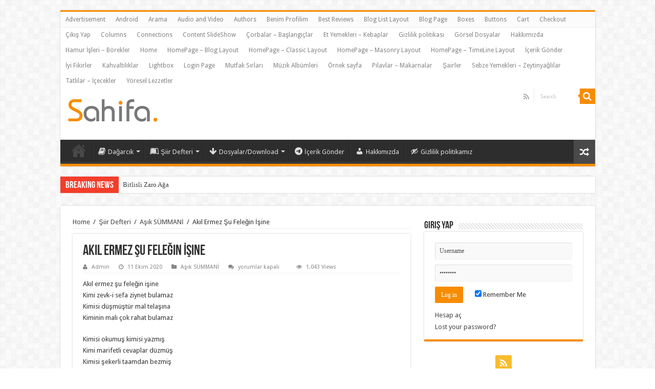

--- FILE ---
content_type: text/html; charset=UTF-8
request_url: https://www.oltulu.com/2020/10/11/akil-ermez-su-felegin-isine/
body_size: 75831
content:
<!DOCTYPE html>
<html lang="tr" prefix="og: http://ogp.me/ns#">
<head>
<meta charset="UTF-8" />
<link rel="profile" href="http://gmpg.org/xfn/11" />
<link rel="pingback" href="https://www.oltulu.com/xmlrpc.php" />
<title>Akıl Ermez Şu Feleğin İşine &#8211; Oltulu</title>
<script type="text/javascript">
/* <![CDATA[ */
window.JetpackScriptData = {"site":{"icon":"https://i0.wp.com/www.oltulu.com/wp-content/uploads/2021/03/cropped-logo131-2.png?w=64\u0026ssl=1","title":"Oltulu","host":"unknown","is_wpcom_platform":false}};
/* ]]> */
</script>
<meta property="og:title" content="Akıl Ermez Şu Feleğin İşine - Oltulu"/>
<meta property="og:type" content="article"/>
<meta property="og:description" content="Akıl ermez şu feleğin işine Kimi zevk-i sefa ziynet bulamaz Kimisi düşmüştür mal telaşına           "/>
<meta property="og:url" content="https://www.oltulu.com/2020/10/11/akil-ermez-su-felegin-isine/"/>
<meta property="og:site_name" content="Oltulu"/>
<meta property="og:image" content="https://www.oltulu.com/wp-content/uploads/Summani-630x330.jpg" />
<meta name='robots' content='max-image-preview:large' />
	<style>img:is([sizes="auto" i], [sizes^="auto," i]) { contain-intrinsic-size: 3000px 1500px }</style>
	<link rel='dns-prefetch' href='//static.addtoany.com' />
<link rel='dns-prefetch' href='//stats.wp.com' />
<link rel='dns-prefetch' href='//fonts.googleapis.com' />
<link rel="alternate" type="application/rss+xml" title="Oltulu &raquo; akışı" href="https://www.oltulu.com/feed/" />
<link rel="alternate" type="application/rss+xml" title="Oltulu &raquo; yorum akışı" href="https://www.oltulu.com/comments/feed/" />
<script type="text/javascript">
/* <![CDATA[ */
window._wpemojiSettings = {"baseUrl":"https:\/\/s.w.org\/images\/core\/emoji\/16.0.1\/72x72\/","ext":".png","svgUrl":"https:\/\/s.w.org\/images\/core\/emoji\/16.0.1\/svg\/","svgExt":".svg","source":{"concatemoji":"https:\/\/www.oltulu.com\/wp-includes\/js\/wp-emoji-release.min.js"}};
/*! This file is auto-generated */
!function(s,n){var o,i,e;function c(e){try{var t={supportTests:e,timestamp:(new Date).valueOf()};sessionStorage.setItem(o,JSON.stringify(t))}catch(e){}}function p(e,t,n){e.clearRect(0,0,e.canvas.width,e.canvas.height),e.fillText(t,0,0);var t=new Uint32Array(e.getImageData(0,0,e.canvas.width,e.canvas.height).data),a=(e.clearRect(0,0,e.canvas.width,e.canvas.height),e.fillText(n,0,0),new Uint32Array(e.getImageData(0,0,e.canvas.width,e.canvas.height).data));return t.every(function(e,t){return e===a[t]})}function u(e,t){e.clearRect(0,0,e.canvas.width,e.canvas.height),e.fillText(t,0,0);for(var n=e.getImageData(16,16,1,1),a=0;a<n.data.length;a++)if(0!==n.data[a])return!1;return!0}function f(e,t,n,a){switch(t){case"flag":return n(e,"\ud83c\udff3\ufe0f\u200d\u26a7\ufe0f","\ud83c\udff3\ufe0f\u200b\u26a7\ufe0f")?!1:!n(e,"\ud83c\udde8\ud83c\uddf6","\ud83c\udde8\u200b\ud83c\uddf6")&&!n(e,"\ud83c\udff4\udb40\udc67\udb40\udc62\udb40\udc65\udb40\udc6e\udb40\udc67\udb40\udc7f","\ud83c\udff4\u200b\udb40\udc67\u200b\udb40\udc62\u200b\udb40\udc65\u200b\udb40\udc6e\u200b\udb40\udc67\u200b\udb40\udc7f");case"emoji":return!a(e,"\ud83e\udedf")}return!1}function g(e,t,n,a){var r="undefined"!=typeof WorkerGlobalScope&&self instanceof WorkerGlobalScope?new OffscreenCanvas(300,150):s.createElement("canvas"),o=r.getContext("2d",{willReadFrequently:!0}),i=(o.textBaseline="top",o.font="600 32px Arial",{});return e.forEach(function(e){i[e]=t(o,e,n,a)}),i}function t(e){var t=s.createElement("script");t.src=e,t.defer=!0,s.head.appendChild(t)}"undefined"!=typeof Promise&&(o="wpEmojiSettingsSupports",i=["flag","emoji"],n.supports={everything:!0,everythingExceptFlag:!0},e=new Promise(function(e){s.addEventListener("DOMContentLoaded",e,{once:!0})}),new Promise(function(t){var n=function(){try{var e=JSON.parse(sessionStorage.getItem(o));if("object"==typeof e&&"number"==typeof e.timestamp&&(new Date).valueOf()<e.timestamp+604800&&"object"==typeof e.supportTests)return e.supportTests}catch(e){}return null}();if(!n){if("undefined"!=typeof Worker&&"undefined"!=typeof OffscreenCanvas&&"undefined"!=typeof URL&&URL.createObjectURL&&"undefined"!=typeof Blob)try{var e="postMessage("+g.toString()+"("+[JSON.stringify(i),f.toString(),p.toString(),u.toString()].join(",")+"));",a=new Blob([e],{type:"text/javascript"}),r=new Worker(URL.createObjectURL(a),{name:"wpTestEmojiSupports"});return void(r.onmessage=function(e){c(n=e.data),r.terminate(),t(n)})}catch(e){}c(n=g(i,f,p,u))}t(n)}).then(function(e){for(var t in e)n.supports[t]=e[t],n.supports.everything=n.supports.everything&&n.supports[t],"flag"!==t&&(n.supports.everythingExceptFlag=n.supports.everythingExceptFlag&&n.supports[t]);n.supports.everythingExceptFlag=n.supports.everythingExceptFlag&&!n.supports.flag,n.DOMReady=!1,n.readyCallback=function(){n.DOMReady=!0}}).then(function(){return e}).then(function(){var e;n.supports.everything||(n.readyCallback(),(e=n.source||{}).concatemoji?t(e.concatemoji):e.wpemoji&&e.twemoji&&(t(e.twemoji),t(e.wpemoji)))}))}((window,document),window._wpemojiSettings);
/* ]]> */
</script>
<link rel='stylesheet' id='tie-insta-style-css' href='https://www.oltulu.com/wp-content/plugins/instanow/assets/style.css' type='text/css' media='all' />
<link rel='stylesheet' id='dashicons-css' href='https://www.oltulu.com/wp-includes/css/dashicons.min.css' type='text/css' media='all' />
<link rel='stylesheet' id='elusive-css' href='https://www.oltulu.com/wp-content/plugins/menu-icons/vendor/codeinwp/icon-picker/css/types/elusive.min.css' type='text/css' media='all' />
<link rel='stylesheet' id='menu-icon-font-awesome-css' href='https://www.oltulu.com/wp-content/plugins/menu-icons/css/fontawesome/css/all.min.css' type='text/css' media='all' />
<link rel='stylesheet' id='foundation-icons-css' href='https://www.oltulu.com/wp-content/plugins/menu-icons/vendor/codeinwp/icon-picker/css/types/foundation-icons.min.css' type='text/css' media='all' />
<link rel='stylesheet' id='genericons-css' href='https://www.oltulu.com/wp-content/plugins/menu-icons/vendor/codeinwp/icon-picker/css/types/genericons.min.css' type='text/css' media='all' />
<link rel='stylesheet' id='menu-icons-extra-css' href='https://www.oltulu.com/wp-content/plugins/menu-icons/css/extra.min.css' type='text/css' media='all' />
<style id='wp-emoji-styles-inline-css' type='text/css'>

	img.wp-smiley, img.emoji {
		display: inline !important;
		border: none !important;
		box-shadow: none !important;
		height: 1em !important;
		width: 1em !important;
		margin: 0 0.07em !important;
		vertical-align: -0.1em !important;
		background: none !important;
		padding: 0 !important;
	}
</style>
<link rel='stylesheet' id='wp-block-library-css' href='https://www.oltulu.com/wp-includes/css/dist/block-library/style.min.css' type='text/css' media='all' />
<style id='classic-theme-styles-inline-css' type='text/css'>
/*! This file is auto-generated */
.wp-block-button__link{color:#fff;background-color:#32373c;border-radius:9999px;box-shadow:none;text-decoration:none;padding:calc(.667em + 2px) calc(1.333em + 2px);font-size:1.125em}.wp-block-file__button{background:#32373c;color:#fff;text-decoration:none}
</style>
<link rel='stylesheet' id='mediaelement-css' href='https://www.oltulu.com/wp-includes/js/mediaelement/mediaelementplayer-legacy.min.css' type='text/css' media='all' />
<link rel='stylesheet' id='wp-mediaelement-css' href='https://www.oltulu.com/wp-includes/js/mediaelement/wp-mediaelement.min.css' type='text/css' media='all' />
<style id='jetpack-sharing-buttons-style-inline-css' type='text/css'>
.jetpack-sharing-buttons__services-list{display:flex;flex-direction:row;flex-wrap:wrap;gap:0;list-style-type:none;margin:5px;padding:0}.jetpack-sharing-buttons__services-list.has-small-icon-size{font-size:12px}.jetpack-sharing-buttons__services-list.has-normal-icon-size{font-size:16px}.jetpack-sharing-buttons__services-list.has-large-icon-size{font-size:24px}.jetpack-sharing-buttons__services-list.has-huge-icon-size{font-size:36px}@media print{.jetpack-sharing-buttons__services-list{display:none!important}}.editor-styles-wrapper .wp-block-jetpack-sharing-buttons{gap:0;padding-inline-start:0}ul.jetpack-sharing-buttons__services-list.has-background{padding:1.25em 2.375em}
</style>
<style id='global-styles-inline-css' type='text/css'>
:root{--wp--preset--aspect-ratio--square: 1;--wp--preset--aspect-ratio--4-3: 4/3;--wp--preset--aspect-ratio--3-4: 3/4;--wp--preset--aspect-ratio--3-2: 3/2;--wp--preset--aspect-ratio--2-3: 2/3;--wp--preset--aspect-ratio--16-9: 16/9;--wp--preset--aspect-ratio--9-16: 9/16;--wp--preset--color--black: #000000;--wp--preset--color--cyan-bluish-gray: #abb8c3;--wp--preset--color--white: #ffffff;--wp--preset--color--pale-pink: #f78da7;--wp--preset--color--vivid-red: #cf2e2e;--wp--preset--color--luminous-vivid-orange: #ff6900;--wp--preset--color--luminous-vivid-amber: #fcb900;--wp--preset--color--light-green-cyan: #7bdcb5;--wp--preset--color--vivid-green-cyan: #00d084;--wp--preset--color--pale-cyan-blue: #8ed1fc;--wp--preset--color--vivid-cyan-blue: #0693e3;--wp--preset--color--vivid-purple: #9b51e0;--wp--preset--gradient--vivid-cyan-blue-to-vivid-purple: linear-gradient(135deg,rgba(6,147,227,1) 0%,rgb(155,81,224) 100%);--wp--preset--gradient--light-green-cyan-to-vivid-green-cyan: linear-gradient(135deg,rgb(122,220,180) 0%,rgb(0,208,130) 100%);--wp--preset--gradient--luminous-vivid-amber-to-luminous-vivid-orange: linear-gradient(135deg,rgba(252,185,0,1) 0%,rgba(255,105,0,1) 100%);--wp--preset--gradient--luminous-vivid-orange-to-vivid-red: linear-gradient(135deg,rgba(255,105,0,1) 0%,rgb(207,46,46) 100%);--wp--preset--gradient--very-light-gray-to-cyan-bluish-gray: linear-gradient(135deg,rgb(238,238,238) 0%,rgb(169,184,195) 100%);--wp--preset--gradient--cool-to-warm-spectrum: linear-gradient(135deg,rgb(74,234,220) 0%,rgb(151,120,209) 20%,rgb(207,42,186) 40%,rgb(238,44,130) 60%,rgb(251,105,98) 80%,rgb(254,248,76) 100%);--wp--preset--gradient--blush-light-purple: linear-gradient(135deg,rgb(255,206,236) 0%,rgb(152,150,240) 100%);--wp--preset--gradient--blush-bordeaux: linear-gradient(135deg,rgb(254,205,165) 0%,rgb(254,45,45) 50%,rgb(107,0,62) 100%);--wp--preset--gradient--luminous-dusk: linear-gradient(135deg,rgb(255,203,112) 0%,rgb(199,81,192) 50%,rgb(65,88,208) 100%);--wp--preset--gradient--pale-ocean: linear-gradient(135deg,rgb(255,245,203) 0%,rgb(182,227,212) 50%,rgb(51,167,181) 100%);--wp--preset--gradient--electric-grass: linear-gradient(135deg,rgb(202,248,128) 0%,rgb(113,206,126) 100%);--wp--preset--gradient--midnight: linear-gradient(135deg,rgb(2,3,129) 0%,rgb(40,116,252) 100%);--wp--preset--font-size--small: 13px;--wp--preset--font-size--medium: 20px;--wp--preset--font-size--large: 36px;--wp--preset--font-size--x-large: 42px;--wp--preset--spacing--20: 0.44rem;--wp--preset--spacing--30: 0.67rem;--wp--preset--spacing--40: 1rem;--wp--preset--spacing--50: 1.5rem;--wp--preset--spacing--60: 2.25rem;--wp--preset--spacing--70: 3.38rem;--wp--preset--spacing--80: 5.06rem;--wp--preset--shadow--natural: 6px 6px 9px rgba(0, 0, 0, 0.2);--wp--preset--shadow--deep: 12px 12px 50px rgba(0, 0, 0, 0.4);--wp--preset--shadow--sharp: 6px 6px 0px rgba(0, 0, 0, 0.2);--wp--preset--shadow--outlined: 6px 6px 0px -3px rgba(255, 255, 255, 1), 6px 6px rgba(0, 0, 0, 1);--wp--preset--shadow--crisp: 6px 6px 0px rgba(0, 0, 0, 1);}:where(.is-layout-flex){gap: 0.5em;}:where(.is-layout-grid){gap: 0.5em;}body .is-layout-flex{display: flex;}.is-layout-flex{flex-wrap: wrap;align-items: center;}.is-layout-flex > :is(*, div){margin: 0;}body .is-layout-grid{display: grid;}.is-layout-grid > :is(*, div){margin: 0;}:where(.wp-block-columns.is-layout-flex){gap: 2em;}:where(.wp-block-columns.is-layout-grid){gap: 2em;}:where(.wp-block-post-template.is-layout-flex){gap: 1.25em;}:where(.wp-block-post-template.is-layout-grid){gap: 1.25em;}.has-black-color{color: var(--wp--preset--color--black) !important;}.has-cyan-bluish-gray-color{color: var(--wp--preset--color--cyan-bluish-gray) !important;}.has-white-color{color: var(--wp--preset--color--white) !important;}.has-pale-pink-color{color: var(--wp--preset--color--pale-pink) !important;}.has-vivid-red-color{color: var(--wp--preset--color--vivid-red) !important;}.has-luminous-vivid-orange-color{color: var(--wp--preset--color--luminous-vivid-orange) !important;}.has-luminous-vivid-amber-color{color: var(--wp--preset--color--luminous-vivid-amber) !important;}.has-light-green-cyan-color{color: var(--wp--preset--color--light-green-cyan) !important;}.has-vivid-green-cyan-color{color: var(--wp--preset--color--vivid-green-cyan) !important;}.has-pale-cyan-blue-color{color: var(--wp--preset--color--pale-cyan-blue) !important;}.has-vivid-cyan-blue-color{color: var(--wp--preset--color--vivid-cyan-blue) !important;}.has-vivid-purple-color{color: var(--wp--preset--color--vivid-purple) !important;}.has-black-background-color{background-color: var(--wp--preset--color--black) !important;}.has-cyan-bluish-gray-background-color{background-color: var(--wp--preset--color--cyan-bluish-gray) !important;}.has-white-background-color{background-color: var(--wp--preset--color--white) !important;}.has-pale-pink-background-color{background-color: var(--wp--preset--color--pale-pink) !important;}.has-vivid-red-background-color{background-color: var(--wp--preset--color--vivid-red) !important;}.has-luminous-vivid-orange-background-color{background-color: var(--wp--preset--color--luminous-vivid-orange) !important;}.has-luminous-vivid-amber-background-color{background-color: var(--wp--preset--color--luminous-vivid-amber) !important;}.has-light-green-cyan-background-color{background-color: var(--wp--preset--color--light-green-cyan) !important;}.has-vivid-green-cyan-background-color{background-color: var(--wp--preset--color--vivid-green-cyan) !important;}.has-pale-cyan-blue-background-color{background-color: var(--wp--preset--color--pale-cyan-blue) !important;}.has-vivid-cyan-blue-background-color{background-color: var(--wp--preset--color--vivid-cyan-blue) !important;}.has-vivid-purple-background-color{background-color: var(--wp--preset--color--vivid-purple) !important;}.has-black-border-color{border-color: var(--wp--preset--color--black) !important;}.has-cyan-bluish-gray-border-color{border-color: var(--wp--preset--color--cyan-bluish-gray) !important;}.has-white-border-color{border-color: var(--wp--preset--color--white) !important;}.has-pale-pink-border-color{border-color: var(--wp--preset--color--pale-pink) !important;}.has-vivid-red-border-color{border-color: var(--wp--preset--color--vivid-red) !important;}.has-luminous-vivid-orange-border-color{border-color: var(--wp--preset--color--luminous-vivid-orange) !important;}.has-luminous-vivid-amber-border-color{border-color: var(--wp--preset--color--luminous-vivid-amber) !important;}.has-light-green-cyan-border-color{border-color: var(--wp--preset--color--light-green-cyan) !important;}.has-vivid-green-cyan-border-color{border-color: var(--wp--preset--color--vivid-green-cyan) !important;}.has-pale-cyan-blue-border-color{border-color: var(--wp--preset--color--pale-cyan-blue) !important;}.has-vivid-cyan-blue-border-color{border-color: var(--wp--preset--color--vivid-cyan-blue) !important;}.has-vivid-purple-border-color{border-color: var(--wp--preset--color--vivid-purple) !important;}.has-vivid-cyan-blue-to-vivid-purple-gradient-background{background: var(--wp--preset--gradient--vivid-cyan-blue-to-vivid-purple) !important;}.has-light-green-cyan-to-vivid-green-cyan-gradient-background{background: var(--wp--preset--gradient--light-green-cyan-to-vivid-green-cyan) !important;}.has-luminous-vivid-amber-to-luminous-vivid-orange-gradient-background{background: var(--wp--preset--gradient--luminous-vivid-amber-to-luminous-vivid-orange) !important;}.has-luminous-vivid-orange-to-vivid-red-gradient-background{background: var(--wp--preset--gradient--luminous-vivid-orange-to-vivid-red) !important;}.has-very-light-gray-to-cyan-bluish-gray-gradient-background{background: var(--wp--preset--gradient--very-light-gray-to-cyan-bluish-gray) !important;}.has-cool-to-warm-spectrum-gradient-background{background: var(--wp--preset--gradient--cool-to-warm-spectrum) !important;}.has-blush-light-purple-gradient-background{background: var(--wp--preset--gradient--blush-light-purple) !important;}.has-blush-bordeaux-gradient-background{background: var(--wp--preset--gradient--blush-bordeaux) !important;}.has-luminous-dusk-gradient-background{background: var(--wp--preset--gradient--luminous-dusk) !important;}.has-pale-ocean-gradient-background{background: var(--wp--preset--gradient--pale-ocean) !important;}.has-electric-grass-gradient-background{background: var(--wp--preset--gradient--electric-grass) !important;}.has-midnight-gradient-background{background: var(--wp--preset--gradient--midnight) !important;}.has-small-font-size{font-size: var(--wp--preset--font-size--small) !important;}.has-medium-font-size{font-size: var(--wp--preset--font-size--medium) !important;}.has-large-font-size{font-size: var(--wp--preset--font-size--large) !important;}.has-x-large-font-size{font-size: var(--wp--preset--font-size--x-large) !important;}
:where(.wp-block-post-template.is-layout-flex){gap: 1.25em;}:where(.wp-block-post-template.is-layout-grid){gap: 1.25em;}
:where(.wp-block-columns.is-layout-flex){gap: 2em;}:where(.wp-block-columns.is-layout-grid){gap: 2em;}
:root :where(.wp-block-pullquote){font-size: 1.5em;line-height: 1.6;}
</style>
<link rel='stylesheet' id='contact-form-7-css' href='https://www.oltulu.com/wp-content/plugins/contact-form-7/includes/css/styles.css' type='text/css' media='all' />
<link rel='stylesheet' id='taqyeem-buttons-style-css' href='https://www.oltulu.com/wp-content/plugins/taqyeem-buttons/assets/style.css' type='text/css' media='all' />
<link rel='stylesheet' id='taqyeem-style-css' href='https://www.oltulu.com/wp-content/plugins/taqyeem/style.css' type='text/css' media='all' />
<link rel='stylesheet' id='usp_style-css' href='https://www.oltulu.com/wp-content/plugins/user-submitted-posts/resources/usp.css' type='text/css' media='all' />
<link rel='stylesheet' id='tie-style-css' href='https://www.oltulu.com/wp-content/themes/sahifa/style.css' type='text/css' media='all' />
<link rel='stylesheet' id='tie-ilightbox-skin-css' href='https://www.oltulu.com/wp-content/themes/sahifa/css/ilightbox/dark-skin/skin.css' type='text/css' media='all' />
<link rel='stylesheet' id='Droid+Sans-css' href='https://fonts.googleapis.com/css?family=Droid+Sans%3Aregular%2C700' type='text/css' media='all' />
<link rel='stylesheet' id='addtoany-css' href='https://www.oltulu.com/wp-content/plugins/add-to-any/addtoany.min.css' type='text/css' media='all' />
<script type="text/javascript" id="addtoany-core-js-before">
/* <![CDATA[ */
window.a2a_config=window.a2a_config||{};a2a_config.callbacks=[];a2a_config.overlays=[];a2a_config.templates={};a2a_localize = {
	Share: "Share",
	Save: "Save",
	Subscribe: "Subscribe",
	Email: "Email",
	Bookmark: "Bookmark",
	ShowAll: "Show all",
	ShowLess: "Show less",
	FindServices: "Find service(s)",
	FindAnyServiceToAddTo: "Instantly find any service to add to",
	PoweredBy: "Powered by",
	ShareViaEmail: "Share via email",
	SubscribeViaEmail: "Subscribe via email",
	BookmarkInYourBrowser: "Bookmark in your browser",
	BookmarkInstructions: "Press Ctrl+D or \u2318+D to bookmark this page",
	AddToYourFavorites: "Add to your favorites",
	SendFromWebOrProgram: "Send from any email address or email program",
	EmailProgram: "Email program",
	More: "More&#8230;",
	ThanksForSharing: "Thanks for sharing!",
	ThanksForFollowing: "Thanks for following!"
};
/* ]]> */
</script>
<script type="text/javascript" defer src="https://static.addtoany.com/menu/page.js" id="addtoany-core-js"></script>
<script type="text/javascript" id="jquery-core-js-extra">
/* <![CDATA[ */
var tie_insta = {"ajaxurl":"https:\/\/www.oltulu.com\/wp-admin\/admin-ajax.php"};
/* ]]> */
</script>
<script type="text/javascript" src="https://www.oltulu.com/wp-includes/js/jquery/jquery.min.js" id="jquery-core-js"></script>
<script type="text/javascript" src="https://www.oltulu.com/wp-includes/js/jquery/jquery-migrate.min.js" id="jquery-migrate-js"></script>
<script type="text/javascript" defer src="https://www.oltulu.com/wp-content/plugins/add-to-any/addtoany.min.js" id="addtoany-jquery-js"></script>
<script type="text/javascript" src="https://www.oltulu.com/wp-content/plugins/taqyeem/js/tie.js" id="taqyeem-main-js"></script>
<script type="text/javascript" src="https://www.oltulu.com/wp-content/plugins/user-submitted-posts/resources/jquery.chosen.js" id="usp_chosen-js"></script>
<script type="text/javascript" src="https://www.oltulu.com/wp-content/plugins/user-submitted-posts/resources/jquery.cookie.js" id="usp_cookie-js"></script>
<script type="text/javascript" src="https://www.oltulu.com/wp-content/plugins/user-submitted-posts/resources/jquery.parsley.min.js" id="usp_parsley-js"></script>
<script type="text/javascript" id="usp_core-js-before">
/* <![CDATA[ */
var usp_custom_field = "usp_custom_field"; var usp_custom_field_2 = "usp_custom_field_2"; var usp_custom_checkbox = "usp_custom_checkbox"; var usp_case_sensitivity = "false"; var usp_min_images = 0; var usp_max_images = 1; var usp_parsley_error = "Yanl\u0131\u015f cevap."; var usp_multiple_cats = 0; var usp_existing_tags = 1; var usp_recaptcha_disp = "hide"; var usp_recaptcha_vers = "2"; var usp_recaptcha_key = ""; var challenge_nonce = "3153931834"; var ajax_url = "https:\/\/www.oltulu.com\/wp-admin\/admin-ajax.php"; 
/* ]]> */
</script>
<script type="text/javascript" src="https://www.oltulu.com/wp-content/plugins/user-submitted-posts/resources/jquery.usp.core.js" id="usp_core-js"></script>
<link rel="https://api.w.org/" href="https://www.oltulu.com/wp-json/" /><link rel="alternate" title="JSON" type="application/json" href="https://www.oltulu.com/wp-json/wp/v2/posts/4122" /><link rel="EditURI" type="application/rsd+xml" title="RSD" href="https://www.oltulu.com/xmlrpc.php?rsd" />
<meta name="generator" content="WordPress 6.8.3" />
<link rel="canonical" href="https://www.oltulu.com/2020/10/11/akil-ermez-su-felegin-isine/" />
<link rel='shortlink' href='https://www.oltulu.com/?p=4122' />
<link rel="alternate" title="oEmbed (JSON)" type="application/json+oembed" href="https://www.oltulu.com/wp-json/oembed/1.0/embed?url=https%3A%2F%2Fwww.oltulu.com%2F2020%2F10%2F11%2Fakil-ermez-su-felegin-isine%2F" />
<link rel="alternate" title="oEmbed (XML)" type="text/xml+oembed" href="https://www.oltulu.com/wp-json/oembed/1.0/embed?url=https%3A%2F%2Fwww.oltulu.com%2F2020%2F10%2F11%2Fakil-ermez-su-felegin-isine%2F&#038;format=xml" />
<script type='text/javascript'>
/* <![CDATA[ */
var taqyeem = {"ajaxurl":"https://www.oltulu.com/wp-admin/admin-ajax.php" , "your_rating":"Your Rating:"};
/* ]]> */
</script>
<style type="text/css" media="screen">

</style>
	<style>img#wpstats{display:none}</style>
		<link rel="shortcut icon" href="https://www.oltulu.com/wp-content/themes/sahifa/favicon.ico" title="Favicon" />
<!--[if IE]>
<script type="text/javascript">jQuery(document).ready(function (){ jQuery(".menu-item").has("ul").children("a").attr("aria-haspopup", "true");});</script>
<![endif]-->
<!--[if lt IE 9]>
<script src="https://www.oltulu.com/wp-content/themes/sahifa/js/html5.js"></script>
<script src="https://www.oltulu.com/wp-content/themes/sahifa/js/selectivizr-min.js"></script>
<![endif]-->
<!--[if IE 9]>
<link rel="stylesheet" type="text/css" media="all" href="https://www.oltulu.com/wp-content/themes/sahifa/css/ie9.css" />
<![endif]-->
<!--[if IE 8]>
<link rel="stylesheet" type="text/css" media="all" href="https://www.oltulu.com/wp-content/themes/sahifa/css/ie8.css" />
<![endif]-->
<!--[if IE 7]>
<link rel="stylesheet" type="text/css" media="all" href="https://www.oltulu.com/wp-content/themes/sahifa/css/ie7.css" />
<![endif]-->


<meta name="viewport" content="width=device-width, initial-scale=1.0" />



<style type="text/css" media="screen">


</style>

		<script type="text/javascript">
			/* <![CDATA[ */
				var sf_position = '0';
				var sf_templates = "<a href=\"{search_url_escaped}\">View All Results<\/a>";
				var sf_input = '.search-live';
				jQuery(document).ready(function(){
					jQuery(sf_input).ajaxyLiveSearch({"expand":false,"searchUrl":"https:\/\/www.oltulu.com\/?s=%s","text":"Search","delay":500,"iwidth":180,"width":315,"ajaxUrl":"https:\/\/www.oltulu.com\/wp-admin\/admin-ajax.php","rtl":0});
					jQuery(".live-search_ajaxy-selective-input").keyup(function() {
						var width = jQuery(this).val().length * 8;
						if(width < 50) {
							width = 50;
						}
						jQuery(this).width(width);
					});
					jQuery(".live-search_ajaxy-selective-search").click(function() {
						jQuery(this).find(".live-search_ajaxy-selective-input").focus();
					});
					jQuery(".live-search_ajaxy-selective-close").click(function() {
						jQuery(this).parent().remove();
					});
				});
			/* ]]> */
		</script>
		<link rel="icon" href="https://www.oltulu.com/wp-content/uploads/2021/03/cropped-logo131-2-32x32.png" sizes="32x32" />
<link rel="icon" href="https://www.oltulu.com/wp-content/uploads/2021/03/cropped-logo131-2-192x192.png" sizes="192x192" />
<link rel="apple-touch-icon" href="https://www.oltulu.com/wp-content/uploads/2021/03/cropped-logo131-2-180x180.png" />
<meta name="msapplication-TileImage" content="https://www.oltulu.com/wp-content/uploads/2021/03/cropped-logo131-2-270x270.png" />
</head>
<body id="top" class="wp-singular post-template-default single single-post postid-4122 single-format-standard wp-theme-sahifa lazy-enabled">

<div class="wrapper-outer">

	<div class="background-cover"></div>

	<aside id="slide-out">

			<div class="search-mobile">
			<form method="get" id="searchform-mobile" action="https://www.oltulu.com/">
				<button class="search-button" type="submit" value="Search"><i class="fa fa-search"></i></button>
				<input type="text" id="s-mobile" name="s" title="Search" value="Search" onfocus="if (this.value == 'Search') {this.value = '';}" onblur="if (this.value == '') {this.value = 'Search';}"  />
			</form>
		</div><!-- .search-mobile /-->
	
			<div class="social-icons">
		<a class="ttip-none" title="Rss" href="https://www.oltulu.com/feed/" target="_blank"><i class="fa fa-rss"></i></a>
			</div>

	
		<div id="mobile-menu" ></div>
	</aside><!-- #slide-out /-->

		<div id="wrapper" class="boxed">
		<div class="inner-wrapper">

		<header id="theme-header" class="theme-header">
						<div id="top-nav" class="top-nav">
				<div class="container">

			
				<div class="menu"><ul>
<li class="page_item page-item-377"><a href="https://www.oltulu.com/advertisement/">Advertisement</a></li>
<li class="page_item page-item-5547"><a href="https://www.oltulu.com/oltulu_android-apk/">Android</a></li>
<li class="page_item page-item-12174"><a href="https://www.oltulu.com/arama/">Arama</a></li>
<li class="page_item page-item-252"><a href="https://www.oltulu.com/audio-and-video/">Audio and Video</a></li>
<li class="page_item page-item-285"><a href="https://www.oltulu.com/authors/">Authors</a></li>
<li class="page_item page-item-3808 page_item_has_children"><a href="https://www.oltulu.com/profile/">Benim Profilim</a>
<ul class='children'>
	<li class="page_item page-item-3811"><a href="https://www.oltulu.com/profile/login/">Giriş</a></li>
	<li class="page_item page-item-3810"><a href="https://www.oltulu.com/profile/register/">Siteye Kayıt Ol</a></li>
	<li class="page_item page-item-3809"><a href="https://www.oltulu.com/profile/edit/">Üye Bilgilerini Düzenle</a></li>
</ul>
</li>
<li class="page_item page-item-203"><a href="https://www.oltulu.com/best-reviews/">Best Reviews</a></li>
<li class="page_item page-item-287"><a href="https://www.oltulu.com/blog-list-layout/">Blog List Layout</a></li>
<li class="page_item page-item-5708"><a href="https://www.oltulu.com/blog-page/">Blog Page</a></li>
<li class="page_item page-item-218"><a href="https://www.oltulu.com/boxes/">Boxes</a></li>
<li class="page_item page-item-221"><a href="https://www.oltulu.com/221-2/">Buttons</a></li>
<li class="page_item page-item-63"><a href="https://www.oltulu.com/cart/">Cart</a></li>
<li class="page_item page-item-64"><a href="https://www.oltulu.com/checkout/">Checkout</a></li>
<li class="page_item page-item-3806"><a href="https://www.oltulu.com/logout/">Çıkış Yap</a></li>
<li class="page_item page-item-208"><a href="https://www.oltulu.com/columns/">Columns</a></li>
<li class="page_item page-item-3805"><a href="https://www.oltulu.com/connections/">Connections</a></li>
<li class="page_item page-item-274"><a href="https://www.oltulu.com/content-slideshow/">Content SlideShow</a></li>
<li class="page_item page-item-7281"><a href="https://www.oltulu.com/corbalar-baslangiclar/">Çorbalar &#8211; Başlangıçlar</a></li>
<li class="page_item page-item-7137"><a href="https://www.oltulu.com/et-yemekleri-kebaplar/">Et Yemekleri &#8211; Kebaplar</a></li>
<li class="page_item page-item-3"><a href="https://www.oltulu.com/gizlilik-politikasi/">Gizlilik politikası</a></li>
<li class="page_item page-item-7078"><a href="https://www.oltulu.com/gorsel-dosyalar/">Görsel Dosyalar</a></li>
<li class="page_item page-item-6995"><a href="https://www.oltulu.com/hakkimizda/">Hakkımızda</a></li>
<li class="page_item page-item-7139"><a href="https://www.oltulu.com/hamur-isleri-borekler/">Hamur İşleri &#8211; Börekler</a></li>
<li class="page_item page-item-3793"><a href="https://www.oltulu.com/home/">Home</a></li>
<li class="page_item page-item-525"><a href="https://www.oltulu.com/">HomePage &#8211; Blog Layout</a></li>
<li class="page_item page-item-523"><a href="https://www.oltulu.com/homepage-classic-layout/">HomePage &#8211; Classic Layout</a></li>
<li class="page_item page-item-528"><a href="https://www.oltulu.com/homepage-masonry-layout/">HomePage &#8211; Masonry Layout</a></li>
<li class="page_item page-item-530"><a href="https://www.oltulu.com/homepage-timeline-layout/">HomePage &#8211; TimeLine Layout</a></li>
<li class="page_item page-item-3800"><a href="https://www.oltulu.com/icerik-gonder/">İçerik Gönder</a></li>
<li class="page_item page-item-7123"><a href="https://www.oltulu.com/iyi-fikirler/">İyi Fikirler</a></li>
<li class="page_item page-item-7505"><a href="https://www.oltulu.com/kahvaltiliklar/">Kahvaltılıklar</a></li>
<li class="page_item page-item-268"><a href="https://www.oltulu.com/lightbox/">Lightbox</a></li>
<li class="page_item page-item-293"><a href="https://www.oltulu.com/login-page/">Login Page</a></li>
<li class="page_item page-item-7278"><a href="https://www.oltulu.com/mutfak-sirlari/">Mutfak Sırları</a></li>
<li class="page_item page-item-7076"><a href="https://www.oltulu.com/muzik-albumleri/">Müzik Albümleri</a></li>
<li class="page_item page-item-2"><a href="https://www.oltulu.com/ornek-sayfa/">Örnek sayfa</a></li>
<li class="page_item page-item-7141"><a href="https://www.oltulu.com/pilavlar-makarnalar/">Pilavlar &#8211; Makarnalar</a></li>
<li class="page_item page-item-4309"><a href="https://www.oltulu.com/sairler/">Şairler</a></li>
<li class="page_item page-item-7498"><a href="https://www.oltulu.com/sebze-yemekleri-zeytinyaglilar/">Sebze Yemekleri &#8211; Zeytinyağlılar</a></li>
<li class="page_item page-item-7143"><a href="https://www.oltulu.com/tatlilar-icecekler/">Tatlılar &#8211; İçecekler</a></li>
<li class="page_item page-item-7145"><a href="https://www.oltulu.com/yoresel-lezzetler/">Yöresel Lezzetler</a></li>
</ul></div>

						<div class="search-block">
						<form method="get" id="searchform-header" action="https://www.oltulu.com/">
							<button class="search-button" type="submit" value="Search"><i class="fa fa-search"></i></button>
							<input class="search-live" type="text" id="s-header" name="s" title="Search" value="Search" onfocus="if (this.value == 'Search') {this.value = '';}" onblur="if (this.value == '') {this.value = 'Search';}"  />
						</form>
					</div><!-- .search-block /-->
			<div class="social-icons">
		<a class="ttip-none" title="Rss" href="https://www.oltulu.com/feed/" target="_blank"><i class="fa fa-rss"></i></a>
			</div>

	
	
				</div><!-- .container /-->
			</div><!-- .top-menu /-->
			
		<div class="header-content">

					<a id="slide-out-open" class="slide-out-open" href="#"><span></span></a>
		
			<div class="logo" style=" margin-top:15px; margin-bottom:15px;">
			<h2>								<a title="Oltulu" href="https://www.oltulu.com/">
					<img src="https://www.oltulu.com/wp-content/themes/sahifa/images/logo.png" alt="Oltulu"  /><strong>Oltulu &quot;Sınırsız Bilgi Paylaşım Platformu&quot;</strong>
				</a>
			</h2>			</div><!-- .logo /-->
						<div class="clear"></div>

		</div>
													<nav id="main-nav" class="fixed-enabled">
				<div class="container">

				
					<div class="main-menu"><ul id="menu-anamenu" class="menu"><li id="menu-item-9184" class="menu-item menu-item-type-post_type menu-item-object-page menu-item-home menu-item-9184"><a href="https://www.oltulu.com/"><i class="_mi _before fa fa-home" aria-hidden="true"></i><span>Anasayfa</span></a></li>
<li id="menu-item-7938" class="menu-item menu-item-type-taxonomy menu-item-object-category menu-item-has-children menu-item-7938"><a href="https://www.oltulu.com/category/dagarcik/"><i class="_mi _before fa fa-book" aria-hidden="true"></i><span>Dağarcık</span></a>
<ul class="sub-menu menu-sub-content">
	<li id="menu-item-7939" class="menu-item menu-item-type-taxonomy menu-item-object-category menu-item-7939"><a href="https://www.oltulu.com/category/dagarcik/nedir/"><i class="_mi _before fab fa-stack-overflow" aria-hidden="true"></i><span>Bilgi Demeti</span></a></li>
	<li id="menu-item-7940" class="menu-item menu-item-type-taxonomy menu-item-object-category menu-item-7940"><a href="https://www.oltulu.com/category/dagarcik/iyi-fikirler/"><i class="_mi _before far fa-lightbulb" aria-hidden="true"></i><span>İyi Fikirler</span></a></li>
	<li id="menu-item-7941" class="menu-item menu-item-type-taxonomy menu-item-object-category menu-item-7941"><a href="https://www.oltulu.com/category/dagarcik/komik-seyler/"><i class="_mi _before far fa-smile" aria-hidden="true"></i><span>Komik Şeyler</span></a></li>
	<li id="menu-item-7944" class="menu-item menu-item-type-taxonomy menu-item-object-category menu-item-has-children menu-item-7944"><a href="https://www.oltulu.com/category/dagarcik/yemek-tarifleri/"><i class="_mi _before fas fa-utensils" aria-hidden="true"></i><span>Yemek Tarifleri</span></a>
	<ul class="sub-menu menu-sub-content">
		<li id="menu-item-7997" class="menu-item menu-item-type-post_type menu-item-object-page menu-item-7997"><a href="https://www.oltulu.com/kahvaltiliklar/"><i class="_mi _before far fa-dot-circle" aria-hidden="true"></i><span>Kahvaltılıklar</span></a></li>
		<li id="menu-item-7994" class="menu-item menu-item-type-post_type menu-item-object-page menu-item-7994"><a href="https://www.oltulu.com/corbalar-baslangiclar/"><i class="_mi _before far fa-dot-circle" aria-hidden="true"></i><span>Çorbalar – Başlangıçlar</span></a></li>
		<li id="menu-item-7995" class="menu-item menu-item-type-post_type menu-item-object-page menu-item-7995"><a href="https://www.oltulu.com/et-yemekleri-kebaplar/"><i class="_mi _before far fa-dot-circle" aria-hidden="true"></i><span>Et Yemekleri – Kebaplar</span></a></li>
		<li id="menu-item-7999" class="menu-item menu-item-type-post_type menu-item-object-page menu-item-7999"><a href="https://www.oltulu.com/pilavlar-makarnalar/"><i class="_mi _before far fa-dot-circle" aria-hidden="true"></i><span>Pilavlar – Makarnalar</span></a></li>
		<li id="menu-item-8000" class="menu-item menu-item-type-post_type menu-item-object-page menu-item-8000"><a href="https://www.oltulu.com/sebze-yemekleri-zeytinyaglilar/"><i class="_mi _before far fa-dot-circle" aria-hidden="true"></i><span>Sebze Yemekleri – Zeytinyağlılar</span></a></li>
		<li id="menu-item-7996" class="menu-item menu-item-type-post_type menu-item-object-page menu-item-7996"><a href="https://www.oltulu.com/hamur-isleri-borekler/"><i class="_mi _before far fa-dot-circle" aria-hidden="true"></i><span>Hamur İşleri – Börekler</span></a></li>
		<li id="menu-item-8001" class="menu-item menu-item-type-post_type menu-item-object-page menu-item-8001"><a href="https://www.oltulu.com/tatlilar-icecekler/"><i class="_mi _before far fa-dot-circle" aria-hidden="true"></i><span>Tatlılar – İçecekler</span></a></li>
		<li id="menu-item-8002" class="menu-item menu-item-type-post_type menu-item-object-page menu-item-8002"><a href="https://www.oltulu.com/yoresel-lezzetler/"><i class="_mi _before far fa-dot-circle" aria-hidden="true"></i><span>Yöresel Lezzetler</span></a></li>
		<li id="menu-item-7998" class="menu-item menu-item-type-post_type menu-item-object-page menu-item-7998"><a href="https://www.oltulu.com/mutfak-sirlari/"><i class="_mi _before far fa-dot-circle" aria-hidden="true"></i><span>Mutfak Sırları</span></a></li>
	</ul>
</li>
</ul>
</li>
<li id="menu-item-7942" class="menu-item menu-item-type-taxonomy menu-item-object-category current-post-ancestor menu-item-has-children menu-item-7942"><a href="https://www.oltulu.com/category/siir-defteri/"><i class="_mi _before fab fa-leanpub" aria-hidden="true"></i><span>Şiir Defteri</span></a>
<ul class="sub-menu menu-sub-content">
	<li id="menu-item-7945" class="menu-item menu-item-type-post_type menu-item-object-page menu-item-7945"><a href="https://www.oltulu.com/sairler/"><i class="_mi _before fa fa-male" aria-hidden="true"></i><span>Şairler</span></a></li>
	<li id="menu-item-7991" class="menu-item menu-item-type-taxonomy menu-item-object-category current-post-ancestor menu-item-7991"><a href="https://www.oltulu.com/category/siir-defteri/"><i class="_mi _before far fa-file-alt" aria-hidden="true"></i><span>Bütün Şiirler</span></a></li>
</ul>
</li>
<li id="menu-item-7946" class="menu-item menu-item-type-taxonomy menu-item-object-category menu-item-has-children menu-item-7946"><a href="https://www.oltulu.com/category/dosyalar-download/"><i class="_mi _before fa fa-arrow-down" aria-hidden="true"></i><span>Dosyalar/Download</span></a>
<ul class="sub-menu menu-sub-content">
	<li id="menu-item-7947" class="menu-item menu-item-type-taxonomy menu-item-object-category menu-item-7947"><a href="https://www.oltulu.com/category/dosyalar-download/gorsel-dosyalar/"><i class="_mi _before far fa-file-image" aria-hidden="true"></i><span>Görsel Dosyalar</span></a></li>
	<li id="menu-item-7993" class="menu-item menu-item-type-taxonomy menu-item-object-category menu-item-7993"><a href="https://www.oltulu.com/category/dosyalar-download/muzik-albumleri/"><i class="_mi _before fa fa-music" aria-hidden="true"></i><span>Müzik Albümleri</span></a></li>
	<li id="menu-item-8088" class="menu-item menu-item-type-post_type menu-item-object-page menu-item-8088"><a href="https://www.oltulu.com/oltulu_android-apk/"><i class="_mi _before fab fa-android" aria-hidden="true"></i><span>Android</span></a></li>
</ul>
</li>
<li id="menu-item-7958" class="menu-item menu-item-type-post_type menu-item-object-page menu-item-7958"><a href="https://www.oltulu.com/icerik-gonder/"><i class="_mi _before fab fa-telegram" aria-hidden="true"></i><span>İçerik Gönder</span></a></li>
<li id="menu-item-12172" class="menu-item menu-item-type-post_type menu-item-object-page menu-item-12172"><a href="https://www.oltulu.com/hakkimizda/"><i class="_mi _before dashicons dashicons-admin-users" aria-hidden="true"></i><span>Hakkımızda</span></a></li>
<li id="menu-item-12141" class="menu-item menu-item-type-post_type menu-item-object-page menu-item-privacy-policy menu-item-12141"><a href="https://www.oltulu.com/gizlilik-politikasi/"><i class="_mi _before dashicons dashicons-hidden" aria-hidden="true"></i><span>Gizlilik politikamız</span></a></li>
</ul></div>										<a href="https://www.oltulu.com/?tierand=1" class="random-article ttip" title="Random Article"><i class="fa fa-random"></i></a>
					
					
				</div>
			</nav><!-- .main-nav /-->
					</header><!-- #header /-->

		
	<div class="clear"></div>
	<div id="breaking-news" class="breaking-news">
		<span class="breaking-news-title"><i class="fa fa-bolt"></i> <span>Breaking News</span></span>
		
					<ul>
					<li><a href="https://www.oltulu.com/2024/05/01/__trashed-3/" title="Bitlisli Zaro Ağa">Bitlisli Zaro Ağa</a></li>
					<li><a href="https://www.oltulu.com/2024/04/29/dev-bir-agac-sekoya/" title="Dev Bir Ağaç &#8220;Sekoya&#8221;">Dev Bir Ağaç &#8220;Sekoya&#8221;</a></li>
					</ul>
					
		
		<script type="text/javascript">
			jQuery(document).ready(function(){
								jQuery('#breaking-news ul').innerFade({animationType: 'fade', speed: 750 , timeout: 3500});
							});
					</script>
	</div> <!-- .breaking-news -->

	
	<div id="main-content" class="container">

	
	
	
	
	
	<div class="content">

		
		<div xmlns:v="http://rdf.data-vocabulary.org/#"  id="crumbs"><span typeof="v:Breadcrumb"><a rel="v:url" property="v:title" class="crumbs-home" href="https://www.oltulu.com">Home</a></span> <span class="delimiter">/</span> <span typeof="v:Breadcrumb"><a rel="v:url" property="v:title" href="https://www.oltulu.com/category/siir-defteri/">Şiir Defteri</a></span> <span class="delimiter">/</span> <span typeof="v:Breadcrumb"><a rel="v:url" property="v:title" href="https://www.oltulu.com/category/siir-defteri/asik-summani/">Aşık SÜMMANİ</a></span> <span class="delimiter">/</span> <span class="current">Akıl Ermez Şu Feleğin İşine</span></div>
		

		
		<article class="post-listing post-4122 post type-post status-publish format-standard has-post-thumbnail  category-asik-summani" id="the-post">
			
			<div class="post-inner">

							<h1 class="name post-title entry-title"><span itemprop="name">Akıl Ermez Şu Feleğin İşine</span></h1>

						
<p class="post-meta">
		
	<span class="post-meta-author"><i class="fa fa-user"></i><a href="https://www.oltulu.com/author/admin/" title="">Admin </a></span>
	
		
	<span class="tie-date"><i class="fa fa-clock-o"></i>11 Ekim 2020</span>	
	<span class="post-cats"><i class="fa fa-folder"></i><a href="https://www.oltulu.com/category/siir-defteri/asik-summani/" rel="category tag">Aşık SÜMMANİ</a></span>
	
	<span class="post-comments"><i class="fa fa-comments"></i><span><span class="screen-reader-text">Akıl Ermez Şu Feleğin İşine için</span> yorumlar kapalı</span></span>
<span class="post-views"><i class="fa fa-eye"></i>1,043 Views</span> </p>
<div class="clear"></div>
			
				<div class="entry">
					
					
					<p>Akıl ermez şu feleğin işine<br />
Kimi zevk-i sefa ziynet bulamaz<br />
Kimisi düşmüştür mal telaşına<strong>                               </strong><br />
Kiminin malı çok rahat bulamaz<strong>                               </strong></p>
<p>Kimisi okumuş kimisi yazmış<br />
Kimi marifetli cevaplar düzmüş<br />
Kimisi şekerli taamdan bezmiş<br />
Kimisi bir parça nimet bulamaz</p>
<p>Kimisi dokumuş kimisi satmış<br />
Kimisi anlamış zihnine yatmış<br />
Kiminin yılkısı dağları tutmuş<br />
Kimisi binmeye bir at bulamaz</p>
<p>Sümmani yanmıştır firkate nâra<br />
Sevda onu koymaz çıksın kenara<br />
Ona derler niçin gitmezsin yâre<br />
Hiç demezler Hak&#8217;tan ruhsat bulamaz</p>
<p>&nbsp;</p>
<h6>(c) Bu şiirin her türlü telif hakkı şairin kendisine ve/veya temsilcilerine aittir.<br />
Şiirlerin izin alınmadan kopyalanması ve kullanılması 5846 sayılı Fikir ve Sanat Eserleri Yasasına göre suçtur</h6>
<div class="addtoany_share_save_container addtoany_content addtoany_content_bottom"><div class="a2a_kit a2a_kit_size_32 addtoany_list" data-a2a-url="https://www.oltulu.com/2020/10/11/akil-ermez-su-felegin-isine/" data-a2a-title="Akıl Ermez Şu Feleğin İşine"><a class="a2a_button_facebook" href="https://www.addtoany.com/add_to/facebook?linkurl=https%3A%2F%2Fwww.oltulu.com%2F2020%2F10%2F11%2Fakil-ermez-su-felegin-isine%2F&amp;linkname=Ak%C4%B1l%20Ermez%20%C5%9Eu%20Fele%C4%9Fin%20%C4%B0%C5%9Fine" title="Facebook" rel="nofollow noopener" target="_blank"></a><a class="a2a_button_x" href="https://www.addtoany.com/add_to/x?linkurl=https%3A%2F%2Fwww.oltulu.com%2F2020%2F10%2F11%2Fakil-ermez-su-felegin-isine%2F&amp;linkname=Ak%C4%B1l%20Ermez%20%C5%9Eu%20Fele%C4%9Fin%20%C4%B0%C5%9Fine" title="X" rel="nofollow noopener" target="_blank"></a><a class="a2a_button_whatsapp" href="https://www.addtoany.com/add_to/whatsapp?linkurl=https%3A%2F%2Fwww.oltulu.com%2F2020%2F10%2F11%2Fakil-ermez-su-felegin-isine%2F&amp;linkname=Ak%C4%B1l%20Ermez%20%C5%9Eu%20Fele%C4%9Fin%20%C4%B0%C5%9Fine" title="WhatsApp" rel="nofollow noopener" target="_blank"></a><a class="a2a_button_telegram" href="https://www.addtoany.com/add_to/telegram?linkurl=https%3A%2F%2Fwww.oltulu.com%2F2020%2F10%2F11%2Fakil-ermez-su-felegin-isine%2F&amp;linkname=Ak%C4%B1l%20Ermez%20%C5%9Eu%20Fele%C4%9Fin%20%C4%B0%C5%9Fine" title="Telegram" rel="nofollow noopener" target="_blank"></a><a class="a2a_button_email" href="https://www.addtoany.com/add_to/email?linkurl=https%3A%2F%2Fwww.oltulu.com%2F2020%2F10%2F11%2Fakil-ermez-su-felegin-isine%2F&amp;linkname=Ak%C4%B1l%20Ermez%20%C5%9Eu%20Fele%C4%9Fin%20%C4%B0%C5%9Fine" title="Email" rel="nofollow noopener" target="_blank"></a><a class="a2a_button_copy_link" href="https://www.addtoany.com/add_to/copy_link?linkurl=https%3A%2F%2Fwww.oltulu.com%2F2020%2F10%2F11%2Fakil-ermez-su-felegin-isine%2F&amp;linkname=Ak%C4%B1l%20Ermez%20%C5%9Eu%20Fele%C4%9Fin%20%C4%B0%C5%9Fine" title="Copy Link" rel="nofollow noopener" target="_blank"></a><a class="a2a_button_print" href="https://www.addtoany.com/add_to/print?linkurl=https%3A%2F%2Fwww.oltulu.com%2F2020%2F10%2F11%2Fakil-ermez-su-felegin-isine%2F&amp;linkname=Ak%C4%B1l%20Ermez%20%C5%9Eu%20Fele%C4%9Fin%20%C4%B0%C5%9Fine" title="Print" rel="nofollow noopener" target="_blank"></a></div></div>					
									</div><!-- .entry /-->


				<div class="share-post">
	<span class="share-text">Share</span>
	
		<ul class="flat-social">	
			<li><a href="http://www.facebook.com/sharer.php?u=https://www.oltulu.com/?p=4122" class="social-facebook" rel="external" target="_blank"><i class="fa fa-facebook"></i> <span>Facebook</span></a></li>
		
			<li><a href="https://twitter.com/intent/tweet?text=Ak%C4%B1l+Ermez+%C5%9Eu+Fele%C4%9Fin+%C4%B0%C5%9Fine&url=https://www.oltulu.com/?p=4122" class="social-twitter" rel="external" target="_blank"><i class="fa fa-twitter"></i> <span>Twitter</span></a></li>
				<li><a href="https://plusone.google.com/_/+1/confirm?hl=en&amp;url=https://www.oltulu.com/?p=4122&amp;name=Ak%C4%B1l+Ermez+%C5%9Eu+Fele%C4%9Fin+%C4%B0%C5%9Fine" class="social-google-plus" rel="external" target="_blank"><i class="fa fa-google-plus"></i> <span>Google +</span></a></li>
				<li><a href="http://www.stumbleupon.com/submit?url=https://www.oltulu.com/?p=4122&title=Ak%C4%B1l+Ermez+%C5%9Eu+Fele%C4%9Fin+%C4%B0%C5%9Fine" class="social-stumble" rel="external" target="_blank"><i class="fa fa-stumbleupon"></i> <span>Stumbleupon</span></a></li>
				<li><a href="http://www.linkedin.com/shareArticle?mini=true&url=https://www.oltulu.com/?p=4122&title=Ak%C4%B1l+Ermez+%C5%9Eu+Fele%C4%9Fin+%C4%B0%C5%9Fine" class="social-linkedin" rel="external" target="_blank"><i class="fa fa-linkedin"></i> <span>LinkedIn</span></a></li>
				<li><a href="http://pinterest.com/pin/create/button/?url=https://www.oltulu.com/?p=4122&amp;description=Ak%C4%B1l+Ermez+%C5%9Eu+Fele%C4%9Fin+%C4%B0%C5%9Fine&amp;media=https://www.oltulu.com/wp-content/uploads/Summani-630x330.jpg" class="social-pinterest" rel="external" target="_blank"><i class="fa fa-pinterest"></i> <span>Pinterest</span></a></li>
		</ul>
		<div class="clear"></div>
</div> <!-- .share-post -->				<div class="clear"></div>
			</div><!-- .post-inner -->

			<script type="application/ld+json">{"@context":"http:\/\/schema.org","@type":"NewsArticle","dateCreated":"2020-10-11T13:35:08+03:00","datePublished":"2020-10-11T13:35:08+03:00","dateModified":"2024-12-05T13:31:13+03:00","headline":"Ak\u0131l Ermez \u015eu Fele\u011fin \u0130\u015fine","name":"Ak\u0131l Ermez \u015eu Fele\u011fin \u0130\u015fine","keywords":[],"url":"https:\/\/www.oltulu.com\/2020\/10\/11\/akil-ermez-su-felegin-isine\/","description":"Ak\u0131l ermez \u015fu fele\u011fin i\u015fine Kimi zevk-i sefa ziynet bulamaz Kimisi d\u00fc\u015fm\u00fc\u015ft\u00fcr mal tela\u015f\u0131na\u00a0\u00a0\u00a0\u00a0\u00a0\u00a0\u00a0\u00a0\u00a0\u00a0\u00a0\u00a0\u00a0\u00a0\u00a0\u00a0\u00a0\u00a0\u00a0\u00a0\u00a0\u00a0\u00a0\u00a0\u00a0\u00a0\u00a0\u00a0\u00a0\u00a0\u00a0 Kiminin mal\u0131 \u00e7ok rahat bulamaz\u00a0\u00a0\u00a0\u00a0\u00a0\u00a0\u00a0\u00a0\u00a0\u00a0\u00a0\u00a0\u00a0\u00a0\u00a0\u00a0\u00a0\u00a0\u00a0\u00a0\u00a0\u00a0\u00a0\u00a0\u00a0\u00a0\u00a0\u00a0\u00a0\u00a0\u00a0 Kimisi okumu\u015f kim","copyrightYear":"2020","publisher":{"@id":"#Publisher","@type":"Organization","name":"Oltulu","logo":{"@type":"ImageObject","url":"https:\/\/www.oltulu.com\/wp-content\/themes\/sahifa\/images\/logo@2x.png"}},"sourceOrganization":{"@id":"#Publisher"},"copyrightHolder":{"@id":"#Publisher"},"mainEntityOfPage":{"@type":"WebPage","@id":"https:\/\/www.oltulu.com\/2020\/10\/11\/akil-ermez-su-felegin-isine\/"},"author":{"@type":"Person","name":"Admin","url":"https:\/\/www.oltulu.com\/author\/admin\/"},"articleSection":"A\u015f\u0131k S\u00dcMMAN\u0130","articleBody":"Ak\u0131l ermez \u015fu fele\u011fin i\u015fine\r\nKimi zevk-i sefa ziynet bulamaz\r\nKimisi d\u00fc\u015fm\u00fc\u015ft\u00fcr mal tela\u015f\u0131na\u00a0\u00a0\u00a0\u00a0\u00a0\u00a0\u00a0\u00a0\u00a0\u00a0\u00a0\u00a0\u00a0\u00a0\u00a0\u00a0\u00a0\u00a0\u00a0\u00a0\u00a0\u00a0\u00a0\u00a0\u00a0\u00a0\u00a0\u00a0\u00a0\u00a0\u00a0\r\nKiminin mal\u0131 \u00e7ok rahat bulamaz\u00a0\u00a0\u00a0\u00a0\u00a0\u00a0\u00a0\u00a0\u00a0\u00a0\u00a0\u00a0\u00a0\u00a0\u00a0\u00a0\u00a0\u00a0\u00a0\u00a0\u00a0\u00a0\u00a0\u00a0\u00a0\u00a0\u00a0\u00a0\u00a0\u00a0\u00a0\r\n\r\nKimisi okumu\u015f kimisi yazm\u0131\u015f\r\nKimi marifetli cevaplar d\u00fczm\u00fc\u015f\r\nKimisi \u015fekerli taamdan bezmi\u015f\r\nKimisi bir par\u00e7a nimet bulamaz\r\n\r\nKimisi dokumu\u015f kimisi satm\u0131\u015f\r\nKimisi anlam\u0131\u015f zihnine yatm\u0131\u015f\r\nKiminin y\u0131lk\u0131s\u0131 da\u011flar\u0131 tutmu\u015f\r\nKimisi binmeye bir at bulamaz\r\n\r\nS\u00fcmmani yanm\u0131\u015ft\u0131r firkate n\u00e2ra\r\nSevda onu koymaz \u00e7\u0131ks\u0131n kenara\r\nOna derler ni\u00e7in gitmezsin y\u00e2re\r\nHi\u00e7 demezler Hak'tan ruhsat bulamaz\r\n\r\n&nbsp;\r\n(c) Bu \u015fiirin her t\u00fcrl\u00fc telif hakk\u0131 \u015fairin kendisine ve\/veya temsilcilerine aittir.\r\n\u015eiirlerin izin al\u0131nmadan kopyalanmas\u0131 ve kullan\u0131lmas\u0131 5846 say\u0131l\u0131 Fikir ve Sanat Eserleri Yasas\u0131na g\u00f6re su\u00e7tur","image":{"@type":"ImageObject","url":"https:\/\/www.oltulu.com\/wp-content\/uploads\/Summani.jpg","width":696,"height":420}}</script>
		</article><!-- .post-listing -->
		

		
				<section id="author-box">
			<div class="block-head">
				<h3>About Admin </h3><div class="stripe-line"></div>
			</div>
			<div class="post-listing">
				<div class="author-bio">
	<div class="author-avatar">
		<img alt='' src='https://secure.gravatar.com/avatar/e9138d946214b784b692ae3afb5005d49916a74b45756d7caeea3476d5685b25?s=90&#038;d=mm&#038;r=g' srcset='https://secure.gravatar.com/avatar/e9138d946214b784b692ae3afb5005d49916a74b45756d7caeea3476d5685b25?s=180&#038;d=mm&#038;r=g 2x' class='avatar avatar-90 photo' height='90' width='90' decoding='async'/>	</div><!-- #author-avatar -->
			<div class="author-description">
								</div><!-- #author-description -->
			<div class="author-social flat-social">
						<a class="social-site" target="_blank" href="https://www.oltulu.com"><i class="fa fa-home"></i></a>
																																</div>
		<div class="clear"></div>
</div>
				</div>
		</section><!-- #author-box -->
		

				<div class="post-navigation">
			<div class="post-previous"><a href="https://www.oltulu.com/2020/10/10/sonbahar/" rel="prev"><span>Previous</span> Sonbahar</a></div>
			<div class="post-next"><a href="https://www.oltulu.com/2020/10/12/kahpe-felek/" rel="next"><span>Next</span> Kahpe Felek</a></div>
		</div><!-- .post-navigation -->
		
			<section id="related_posts">
		<div class="block-head">
			<h3>Related Articles</h3><div class="stripe-line"></div>
		</div>
		<div class="post-listing">
						<div class="related-item">
							
				<div class="post-thumbnail">
					<a href="https://www.oltulu.com/2021/06/11/el-ele-vermis-de-gelen-guzeller/">
						<img width="310" height="165" src="https://www.oltulu.com/wp-content/uploads/Summani-310x165.jpg" class="attachment-tie-medium size-tie-medium wp-post-image" alt="" decoding="async" fetchpriority="high" />						<span class="fa overlay-icon"></span>
					</a>
				</div><!-- post-thumbnail /-->
							
				<h3><a href="https://www.oltulu.com/2021/06/11/el-ele-vermis-de-gelen-guzeller/" rel="bookmark"> El Ele Vermiş de Gelen Güzeller </a></h3>
				<p class="post-meta"><span class="tie-date"><i class="fa fa-clock-o"></i>11 Haziran 2021</span></p>
			</div>
						<div class="related-item">
							
				<div class="post-thumbnail">
					<a href="https://www.oltulu.com/2021/05/11/nasihat-alana-edem-bir-ogut/">
						<img width="310" height="165" src="https://www.oltulu.com/wp-content/uploads/Summani-310x165.jpg" class="attachment-tie-medium size-tie-medium wp-post-image" alt="" decoding="async" />						<span class="fa overlay-icon"></span>
					</a>
				</div><!-- post-thumbnail /-->
							
				<h3><a href="https://www.oltulu.com/2021/05/11/nasihat-alana-edem-bir-ogut/" rel="bookmark">Nasihat Alana Edem Bir Öğüt </a></h3>
				<p class="post-meta"><span class="tie-date"><i class="fa fa-clock-o"></i>11 Mayıs 2021</span></p>
			</div>
						<div class="clear"></div>
		</div>
	</section>
	
		
		
				
<div id="comments">


<div class="clear"></div>


</div><!-- #comments -->

	</div><!-- .content -->
<aside id="sidebar">
	<div class="theiaStickySidebar">
<div id="login-widget-2" class="widget login-widget"><div class="widget-top"><h4> Giriş Yap</h4><div class="stripe-line"></div></div>
						<div class="widget-container">		<div id="login-form">
			<form name="loginform" id="loginform" action="https://www.oltulu.com/wp-login.php" method="post">
				<p id="log-username"><input type="text" name="log" id="log" title="Username" value="Username" onfocus="if (this.value == 'Username') {this.value = '';}" onblur="if (this.value == '') {this.value = 'Username';}"  size="33" /></p>
				<p id="log-pass"><input type="password" name="pwd" id="pwd" title="Password" value="Password" onfocus="if (this.value == 'Password') {this.value = '';}" onblur="if (this.value == '') {this.value = 'Password';}" size="33" /></p>
				<input type="submit" name="submit" value="Log in" class="login-button" />
				<label for="rememberme"><input name="rememberme" id="rememberme" type="checkbox" checked="checked" value="forever" /> Remember Me</label>
				<input type="hidden" name="redirect_to" value="/2020/10/11/akil-ermez-su-felegin-isine/"/>
			</form>
			<ul class="login-links">
				<li><a href="https://www.oltulu.com/wp-login.php?action=register">Hesap aç</a></li>				<li><a href="https://www.oltulu.com/wp-login.php?action=lostpassword&redirect_to=https%3A%2F%2Fwww.oltulu.com">Lost your password?</a></li>
			</ul>
		</div>
	</div></div><!-- .widget /-->			<div class="widget social-icons-widget">
					<div class="social-icons social-colored">
		<a class="ttip-none" title="Rss" href="https://www.oltulu.com/feed/" ><i class="fa fa-rss"></i></a>
			</div>

			</div>
		<div id="posts-list-widget-3" class="widget posts-list"><div class="widget-top"><h4>Popüler Gönderiler		</h4><div class="stripe-line"></div></div>
						<div class="widget-container">				<ul>
							<li >
							<div class="post-thumbnail">
					<a href="https://www.oltulu.com/2021/07/18/yaradandir/" rel="bookmark"><img width="110" height="75" src="https://www.oltulu.com/wp-content/uploads/Sadri-110x75.jpg" class="attachment-tie-small size-tie-small wp-post-image" alt="" decoding="async" loading="lazy" /><span class="fa overlay-icon"></span></a>
				</div><!-- post-thumbnail /-->
						<h3><a href="https://www.oltulu.com/2021/07/18/yaradandir/">Yaradandır</a></h3>
			<span class="tie-date"><i class="fa fa-clock-o"></i>18 Temmuz 2021</span>		</li>
				<li >
							<div class="post-thumbnail">
					<a href="https://www.oltulu.com/2021/08/27/ayrilik/" rel="bookmark"><img width="110" height="75" src="https://www.oltulu.com/wp-content/uploads/Sadri-110x75.jpg" class="attachment-tie-small size-tie-small wp-post-image" alt="" decoding="async" loading="lazy" /><span class="fa overlay-icon"></span></a>
				</div><!-- post-thumbnail /-->
						<h3><a href="https://www.oltulu.com/2021/08/27/ayrilik/">Ayrılık</a></h3>
			<span class="tie-date"><i class="fa fa-clock-o"></i>27 Ağustos 2021</span>		</li>
				<li >
							<div class="post-thumbnail">
					<a href="https://www.oltulu.com/2024/07/03/yagmur-yagarken-kosmalimiyiz-yoksa-yurumelimiyiz/" rel="bookmark"><img width="110" height="75" src="https://www.oltulu.com/wp-content/uploads/yagmurda_daha-_az_islanmak1-110x75.jpg" class="attachment-tie-small size-tie-small wp-post-image" alt="" decoding="async" loading="lazy" /><span class="fa overlay-icon"></span></a>
				</div><!-- post-thumbnail /-->
						<h3><a href="https://www.oltulu.com/2024/07/03/yagmur-yagarken-kosmalimiyiz-yoksa-yurumelimiyiz/">Yağmur Yağarken Koşmalımıyız yoksa Yürümelimiyiz ?</a></h3>
			<span class="tie-date"><i class="fa fa-clock-o"></i>3 Temmuz 2024</span>		</li>
				<li >
							<div class="post-thumbnail">
					<a href="https://www.oltulu.com/2024/02/05/baris-isareti-nereden-geliyor/" rel="bookmark"><img width="110" height="75" src="https://www.oltulu.com/wp-content/uploads/f5e834f9f84bbdfd43807f64a049a241144a69e41-110x75.jpeg" class="attachment-tie-small size-tie-small wp-post-image" alt="" decoding="async" loading="lazy" /><span class="fa overlay-icon"></span></a>
				</div><!-- post-thumbnail /-->
						<h3><a href="https://www.oltulu.com/2024/02/05/baris-isareti-nereden-geliyor/">Barış işareti nereden geliyor?</a></h3>
			<span class="tie-date"><i class="fa fa-clock-o"></i>5 Şubat 2024</span>		</li>
				<li >
							<div class="post-thumbnail">
					<a href="https://www.oltulu.com/2024/03/28/nagasaki-savasta-kullanilan-son-atom-bombasinin-hikayesi/" rel="bookmark"><img width="110" height="75" src="https://www.oltulu.com/wp-content/uploads/97262736_gettyimages-5688845451-110x75.jpg" class="attachment-tie-small size-tie-small wp-post-image" alt="" decoding="async" loading="lazy" /><span class="fa overlay-icon"></span></a>
				</div><!-- post-thumbnail /-->
						<h3><a href="https://www.oltulu.com/2024/03/28/nagasaki-savasta-kullanilan-son-atom-bombasinin-hikayesi/">Nagasaki: Savaşta kullanılan son atom bombasının hikâyesi</a></h3>
			<span class="tie-date"><i class="fa fa-clock-o"></i>28 Mart 2024</span>		</li>
						</ul>
		<div class="clear"></div>
	</div></div><!-- .widget /--><div id="block-2" class="widget widget_block widget_search"><form role="search" method="get" action="https://www.oltulu.com/" class="wp-block-search__button-inside wp-block-search__icon-button alignleft wp-block-search"    ><label class="wp-block-search__label screen-reader-text" for="wp-block-search__input-1" >Siteiçi Arama<br></label><div class="wp-block-search__inside-wrapper "  style="width: 275px"><input class="wp-block-search__input has-medium-font-size" id="wp-block-search__input-1" placeholder="Siteiçi Arama" value="" type="search" name="s" required /><button aria-label="Ara" class="wp-block-search__button has-background has-white-background-color has-medium-font-size has-icon wp-element-button" type="submit" ><svg class="search-icon" viewBox="0 0 24 24" width="24" height="24">
					<path d="M13 5c-3.3 0-6 2.7-6 6 0 1.4.5 2.7 1.3 3.7l-3.8 3.8 1.1 1.1 3.8-3.8c1 .8 2.3 1.3 3.7 1.3 3.3 0 6-2.7 6-6S16.3 5 13 5zm0 10.5c-2.5 0-4.5-2-4.5-4.5s2-4.5 4.5-4.5 4.5 2 4.5 4.5-2 4.5-4.5 4.5z"></path>
				</svg></button></div></form></div></div><!-- .widget /-->	</div><!-- .theiaStickySidebar /-->
</aside><!-- #sidebar /-->	<div class="clear"></div>
</div><!-- .container /-->

<footer id="theme-footer">
	<div id="footer-widget-area" class="footer-3c">

			<div id="footer-first" class="footer-widgets-box">
			<div id="posts-list-widget-4" class="footer-widget posts-list"><div class="footer-widget-top"><h4>Latest Posts		</h4></div>
						<div class="footer-widget-container">				<ul>
							<li >
							<div class="post-thumbnail">
					<a href="https://www.oltulu.com/2025/10/26/tuna-kiyisindaki-ayakkabilar/" rel="bookmark"><img width="110" height="75" src="https://www.oltulu.com/wp-content/uploads/2022-10-121-110x75.jpg" class="attachment-tie-small size-tie-small wp-post-image" alt="" decoding="async" loading="lazy" /><span class="fa overlay-icon"></span></a>
				</div><!-- post-thumbnail /-->
						<h3><a href="https://www.oltulu.com/2025/10/26/tuna-kiyisindaki-ayakkabilar/">Tuna Kıyısındaki Ayakkabılar</a></h3>
			 <span class="tie-date"><i class="fa fa-clock-o"></i>2 hafta ago</span>		</li>
				<li >
							<div class="post-thumbnail">
					<a href="https://www.oltulu.com/2025/08/15/sabun-ile-deterjan-arasindaki-fark/" rel="bookmark"><img width="110" height="75" src="https://www.oltulu.com/wp-content/uploads/indir-11-1-110x75.jpg" class="attachment-tie-small size-tie-small wp-post-image" alt="" decoding="async" loading="lazy" /><span class="fa overlay-icon"></span></a>
				</div><!-- post-thumbnail /-->
						<h3><a href="https://www.oltulu.com/2025/08/15/sabun-ile-deterjan-arasindaki-fark/"> Sabun İle Deterjan Arasındaki Fark</a></h3>
			 <span class="tie-date"><i class="fa fa-clock-o"></i>15 Ağustos 2025</span>		</li>
				<li >
							<div class="post-thumbnail">
					<a href="https://www.oltulu.com/2025/07/30/sarkik-karin-kedinizin-dogal-anatomisi/" rel="bookmark"><img width="110" height="75" src="https://www.oltulu.com/wp-content/uploads/generate-a-high-resolution-highly-detailed-image-featuring-a-domestic-cat-1-110x75.png" class="attachment-tie-small size-tie-small wp-post-image" alt="" decoding="async" loading="lazy" /><span class="fa overlay-icon"></span></a>
				</div><!-- post-thumbnail /-->
						<h3><a href="https://www.oltulu.com/2025/07/30/sarkik-karin-kedinizin-dogal-anatomisi/">Sarkık Karın: Kedinizin Doğal Anatomisi</a></h3>
			 <span class="tie-date"><i class="fa fa-clock-o"></i>30 Temmuz 2025</span>		</li>
				<li >
							<div class="post-thumbnail">
					<a href="https://www.oltulu.com/2025/07/28/dunyanin-en-derin-golu/" rel="bookmark"><img width="110" height="75" src="https://www.oltulu.com/wp-content/uploads/facebook_1753699220021_7355547653331366313-e1753699634345-110x75.jpg" class="attachment-tie-small size-tie-small wp-post-image" alt="" decoding="async" loading="lazy" /><span class="fa overlay-icon"></span></a>
				</div><!-- post-thumbnail /-->
						<h3><a href="https://www.oltulu.com/2025/07/28/dunyanin-en-derin-golu/">Dünyanın En Derin Gölü</a></h3>
			 <span class="tie-date"><i class="fa fa-clock-o"></i>28 Temmuz 2025</span>		</li>
				<li >
							<div class="post-thumbnail">
					<a href="https://www.oltulu.com/2025/07/15/bumerang-ne-icin-kullanilmistir-2/" rel="bookmark"><img width="110" height="75" src="https://www.oltulu.com/wp-content/uploads/Bumerang1-1-110x75.jpg" class="attachment-tie-small size-tie-small wp-post-image" alt="" decoding="async" loading="lazy" /><span class="fa overlay-icon"></span></a>
				</div><!-- post-thumbnail /-->
						<h3><a href="https://www.oltulu.com/2025/07/15/bumerang-ne-icin-kullanilmistir-2/">Bumerang ne için kullanılmıştır?</a></h3>
			 <span class="tie-date"><i class="fa fa-clock-o"></i>15 Temmuz 2025</span>		</li>
						</ul>
		<div class="clear"></div>
	</div></div><!-- .widget /--><div id="posts-list-widget-2" class="footer-widget posts-list"><div class="footer-widget-top"><h4>Popüler Gönderiler		</h4></div>
						<div class="footer-widget-container">				<ul>
								<li >
							<h3><a href="https://www.oltulu.com/2021/03/14/oyun/">Oyun</a></h3>
				 <span class="tie-date"><i class="fa fa-clock-o"></i>14 Mart 2021</span>									<span class="post-views-widget"><span class="post-views"><i class="fa fa-eye"></i>2,607 </span> </span>
							</li>
				<li >
							<div class="post-thumbnail">
					<a href="https://www.oltulu.com/2023/11/15/istanbulun-ilk-koprusu/" title="İstanbul&#8217;un İlk Köprüsü" rel="bookmark"><img width="110" height="75" src="https://www.oltulu.com/wp-content/uploads/gmhsa_1419515191_23641-110x75.jpg" class="attachment-tie-small size-tie-small wp-post-image" alt="" decoding="async" loading="lazy" /><span class="fa overlay-icon"></span></a>
				</div><!-- post-thumbnail /-->
							<h3><a href="https://www.oltulu.com/2023/11/15/istanbulun-ilk-koprusu/">İstanbul&#8217;un İlk Köprüsü</a></h3>
				 <span class="tie-date"><i class="fa fa-clock-o"></i>15 Kasım 2023</span>									<span class="post-views-widget"><span class="post-views"><i class="fa fa-eye"></i>2,246 </span> </span>
							</li>
				<li >
							<div class="post-thumbnail">
					<a href="https://www.oltulu.com/2024/04/02/gagavuzlar/" title="Gagavuzlar" rel="bookmark"><img width="110" height="75" src="https://www.oltulu.com/wp-content/uploads/300px-Gagauz-children1-110x75.jpg" class="attachment-tie-small size-tie-small wp-post-image" alt="" decoding="async" loading="lazy" srcset="https://www.oltulu.com/wp-content/uploads/300px-Gagauz-children1-110x75.jpg 110w, https://www.oltulu.com/wp-content/uploads/300px-Gagauz-children1-300x205.jpg 300w" sizes="auto, (max-width: 110px) 100vw, 110px" /><span class="fa overlay-icon"></span></a>
				</div><!-- post-thumbnail /-->
							<h3><a href="https://www.oltulu.com/2024/04/02/gagavuzlar/">Gagavuzlar</a></h3>
				 <span class="tie-date"><i class="fa fa-clock-o"></i>2 Nisan 2024</span>									<span class="post-views-widget"><span class="post-views"><i class="fa fa-eye"></i>2,137 </span> </span>
							</li>
				<li >
							<div class="post-thumbnail">
					<a href="https://www.oltulu.com/2024/04/30/17-milyar-dolarlik-cop-buran-uzay-mekigi/" title="17 Milyar Dolarlık Çöp &#8211; Buran Uzay Mekiği" rel="bookmark"><img width="110" height="75" src="https://www.oltulu.com/wp-content/uploads/640xauto1-1-110x75.jpg" class="attachment-tie-small size-tie-small wp-post-image" alt="" decoding="async" loading="lazy" /><span class="fa overlay-icon"></span></a>
				</div><!-- post-thumbnail /-->
							<h3><a href="https://www.oltulu.com/2024/04/30/17-milyar-dolarlik-cop-buran-uzay-mekigi/">17 Milyar Dolarlık Çöp &#8211; Buran Uzay Mekiği</a></h3>
				 <span class="tie-date"><i class="fa fa-clock-o"></i>30 Nisan 2024</span>									<span class="post-views-widget"><span class="post-views"><i class="fa fa-eye"></i>1,877 </span> </span>
							</li>
				<li >
							<div class="post-thumbnail">
					<a href="https://www.oltulu.com/2024/02/03/kagidin-icadi/" title="Kağıdın İcadı" rel="bookmark"><img width="110" height="75" src="https://www.oltulu.com/wp-content/uploads/kagidin-icadi1-110x75.jpg" class="attachment-tie-small size-tie-small wp-post-image" alt="" decoding="async" loading="lazy" srcset="https://www.oltulu.com/wp-content/uploads/kagidin-icadi1-110x75.jpg 110w, https://www.oltulu.com/wp-content/uploads/kagidin-icadi1-300x207.jpg 300w, https://www.oltulu.com/wp-content/uploads/kagidin-icadi1.jpg 392w" sizes="auto, (max-width: 110px) 100vw, 110px" /><span class="fa overlay-icon"></span></a>
				</div><!-- post-thumbnail /-->
							<h3><a href="https://www.oltulu.com/2024/02/03/kagidin-icadi/">Kağıdın İcadı</a></h3>
				 <span class="tie-date"><i class="fa fa-clock-o"></i>3 Şubat 2024</span>									<span class="post-views-widget"><span class="post-views"><i class="fa fa-eye"></i>1,852 </span> </span>
							</li>
					</ul>
		<div class="clear"></div>
	</div></div><!-- .widget /-->		</div>
	
			<div id="footer-second" class="footer-widgets-box">
			<div id="comments_avatar-widget-2" class="footer-widget comments-avatar"><div class="footer-widget-top"><h4>Recent Comments		</h4></div>
						<div class="footer-widget-container">			<ul>
				</ul>
	</div></div><!-- .widget /-->		</div><!-- #second .widget-area -->
	

	
		
	</div><!-- #footer-widget-area -->
	<div class="clear"></div>
</footer><!-- .Footer /-->
				
<div class="clear"></div>
<div class="footer-bottom">
	<div class="container">
		<div class="alignright">
			Powered by <a href="http://wordpress.org">WordPress</a> | Designed by <a href="http://tielabs.com/">TieLabs</a><a href="http://themetf.com" title="Download Free WordPress Responsive Themes" rel="follow">themetf</a>		</div>
				<div class="social-icons">
		<a class="ttip-none" title="Rss" href="https://www.oltulu.com/feed/" target="_blank"><i class="fa fa-rss"></i></a>
			</div>

		
		<div class="alignleft">
			&#169; Copyright 2025, All Rights Reserved		</div>
		<div class="clear"></div>
	</div><!-- .Container -->
</div><!-- .Footer bottom -->

</div><!-- .inner-Wrapper -->
</div><!-- #Wrapper -->
</div><!-- .Wrapper-outer -->
	<div id="topcontrol" class="fa fa-angle-up" title="Scroll To Top"></div>
<div id="fb-root"></div>
<script type="speculationrules">
{"prefetch":[{"source":"document","where":{"and":[{"href_matches":"\/*"},{"not":{"href_matches":["\/wp-*.php","\/wp-admin\/*","\/wp-content\/uploads\/*","\/wp-content\/*","\/wp-content\/plugins\/*","\/wp-content\/themes\/sahifa\/*","\/*\\?(.+)"]}},{"not":{"selector_matches":"a[rel~=\"nofollow\"]"}},{"not":{"selector_matches":".no-prefetch, .no-prefetch a"}}]},"eagerness":"conservative"}]}
</script>
<script type="importmap" id="wp-importmap">
{"imports":{"@wordpress\/interactivity":"https:\/\/www.oltulu.com\/wp-includes\/js\/dist\/script-modules\/interactivity\/index.min.js?ver=55aebb6e0a16726baffb"}}
</script>
<script type="module" src="https://www.oltulu.com/wp-content/plugins/jetpack/jetpack_vendor/automattic/jetpack-forms/src/contact-form/../../dist/modules/form/view.js?ver=14.8" id="jp-forms-view-js-module"></script>
<link rel="modulepreload" href="https://www.oltulu.com/wp-includes/js/dist/script-modules/interactivity/index.min.js?ver=55aebb6e0a16726baffb" id="@wordpress/interactivity-js-modulepreload"><script type="application/json" id="wp-script-module-data-@wordpress/interactivity">
{"config":{"jetpack/form":{"error_types":{"is_required":"Bu alan zorunludur.","invalid_form_empty":"The form you are trying to submit is empty.","invalid_form":"Lütfen formu doğru doldurun."}}}}
</script>
<script type="text/javascript" src="https://www.oltulu.com/wp-includes/js/dist/hooks.min.js" id="wp-hooks-js"></script>
<script type="text/javascript" src="https://www.oltulu.com/wp-includes/js/dist/i18n.min.js" id="wp-i18n-js"></script>
<script type="text/javascript" id="wp-i18n-js-after">
/* <![CDATA[ */
wp.i18n.setLocaleData( { 'text direction\u0004ltr': [ 'ltr' ] } );
/* ]]> */
</script>
<script type="text/javascript" src="https://www.oltulu.com/wp-content/plugins/contact-form-7/includes/swv/js/index.js" id="swv-js"></script>
<script type="text/javascript" id="contact-form-7-js-translations">
/* <![CDATA[ */
( function( domain, translations ) {
	var localeData = translations.locale_data[ domain ] || translations.locale_data.messages;
	localeData[""].domain = domain;
	wp.i18n.setLocaleData( localeData, domain );
} )( "contact-form-7", {"translation-revision-date":"2024-07-22 17:28:11+0000","generator":"GlotPress\/4.0.1","domain":"messages","locale_data":{"messages":{"":{"domain":"messages","plural-forms":"nplurals=2; plural=n > 1;","lang":"tr"},"This contact form is placed in the wrong place.":["Bu ileti\u015fim formu yanl\u0131\u015f yere yerle\u015ftirilmi\u015f."],"Error:":["Hata:"]}},"comment":{"reference":"includes\/js\/index.js"}} );
/* ]]> */
</script>
<script type="text/javascript" id="contact-form-7-js-before">
/* <![CDATA[ */
var wpcf7 = {
    "api": {
        "root": "https:\/\/www.oltulu.com\/wp-json\/",
        "namespace": "contact-form-7\/v1"
    }
};
/* ]]> */
</script>
<script type="text/javascript" src="https://www.oltulu.com/wp-content/plugins/contact-form-7/includes/js/index.js" id="contact-form-7-js"></script>
<script type="text/javascript" id="tie-scripts-js-extra">
/* <![CDATA[ */
var tie = {"mobile_menu_active":"1","mobile_menu_top":"","lightbox_all":"1","lightbox_gallery":"1","woocommerce_lightbox":"","lightbox_skin":"dark","lightbox_thumb":"","lightbox_arrows":"","sticky_sidebar":"1","is_singular":"1","SmothScroll":"1","reading_indicator":"","lang_no_results":"No Results","lang_results_found":"Results Found"};
/* ]]> */
</script>
<script type="text/javascript" src="https://www.oltulu.com/wp-content/themes/sahifa/js/tie-scripts.js" id="tie-scripts-js"></script>
<script type="text/javascript" src="https://www.oltulu.com/wp-content/themes/sahifa/js/ilightbox.packed.js" id="tie-ilightbox-js"></script>
<script type="text/javascript" id="jetpack-stats-js-before">
/* <![CDATA[ */
_stq = window._stq || [];
_stq.push([ "view", JSON.parse("{\"v\":\"ext\",\"blog\":\"190991156\",\"post\":\"4122\",\"tz\":\"3\",\"srv\":\"www.oltulu.com\",\"j\":\"1:14.8\"}") ]);
_stq.push([ "clickTrackerInit", "190991156", "4122" ]);
/* ]]> */
</script>
<script type="text/javascript" src="https://stats.wp.com/e-202545.js" id="jetpack-stats-js" defer="defer" data-wp-strategy="defer"></script>
<script type="text/javascript" src="https://www.oltulu.com/wp-content/themes/sahifa/js/search.js" id="tie-search-js"></script>
</body>
</html>